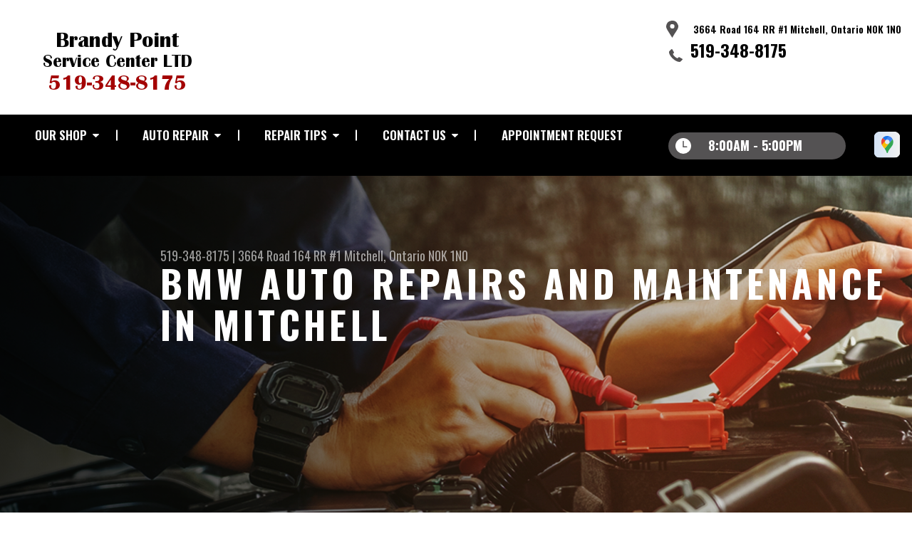

--- FILE ---
content_type: text/html; charset=UTF-8
request_url: https://www.brandypointservice.com/Mitchell-bmw-repairs.html
body_size: 31637
content:
<!DOCTYPE html>
<html lang="en" xml:lang="en">
<head>

		<title>BMW Auto Repair in Mitchell | Brandy Point Service Center Ltd</title>
	<meta http-equiv="Content-type" content="text/html; charset=utf-8" />
	<meta name="geo.position" content="43.44244120036818; -81.21983437508243"/>
	<meta name="geo.placename" content="Mitchell, Ontario"/>
	<meta name="geo.region" content="US-Ontario" />
	<meta name="ICBM" content="43.44244120036818,-81.21983437508243" />
	<meta name="Description" content="Precision BMW repair and maintenance from trusted technicians. Keep your luxury vehicle performing at its best."/>
	<meta name="viewport" content="width=device-width, initial-scale=1.0">
	<link rel="shortcut icon" type="image/x-icon" href="images/favicon.ico" />
	<meta charset="utf-8" />
	<meta name="thumbnail" content="https://www.brandypointservice.com/custom/logo.png" />
        <meta property="og:image" content="https://www.brandypointservice.com/custom/logo.png" />
	<link rel="canonical" href="https://www.brandypointservice.com/Mitchell-bmw-repairs.html" />
	

		<link rel="stylesheet" href="https://cdn.repairshopwebsites.com/defaults/css/rateit.css" type="text/css" media="screen" />
	<link href="https://fonts.googleapis.com/css?family=Oswald:300,400,500,600,700&display=swap" rel="stylesheet">

	<!-- Vendor Styles -->
	<link rel="stylesheet" href="https://cdn.repairshopwebsites.com/templates/63/css/aos.css" />

	<!-- App Styles -->
	<link rel="stylesheet" href="https://cdn.repairshopwebsites.com/templates/63/css/css.css" />
	<link rel="stylesheet" href="https://cdn.repairshopwebsites.com/defaults/css/default.css" />


	<style type = "text/css">


.header { background-color: #FFFFFF; }
.contact .ico-location { fill: #545253; }
.ico-phone-head { color: #545253 !important; }
.list-logos-alt li { border: 2px solid #545253; }
.list-logos-alt .ico-location, .list-logos-alt .ico-envelope { fill: #545253 !important; }
.list-logos-alt .ico-phone-head { color: #545253 !important; }

.header .header__contacts { color: #000000; }
.header .header__bar { color: #000000; }
.contact a:not(.btn) { color: #000000; }

.header .header__foot { color: #000000; } 

@media (max-width: 1023px) {
.contact p { background-color: #000000; }
}

.header .header__actions { background-color: #000000; }
.nav-trigger {  background-color: #000000; }
.nav-header { color: #FFFFFF; }
.nav-header > ul > li + li a:before { background-color: #FFFFFF; }
.nav-header > ul > li > a:hover { color: #545253; }

.nav-header .sub ul { background-color: #000000; color: #FFFFFF; }
.nav-header .has-dd:after { border-color: transparent transparent #000000 transparent; }
.nav-header .sub a:hover { background-color: #545253; color: #FFFFFF; }
@media (max-width: 1023px) {
.nav-header .sub a {  background-color: #000000; color: #FFFFFF; }
}

.hours { background-color: #545253; color: #FFFFFF; }
.header__hours .hours__dropdown { color: #FFFFFF; }
.header__hours .hours__dropdown ul { background-color: #545253; }

.intro .btn--blue { background-color: #000000; color: #FFFFFF; }

@media (max-width: 767px) {
.intro {  background-color: #000000; color: #FFFFFF; }
.intro--secondary h1, .intro--secondary h2 { color: #FFFFFF !important; }
}



.intro:before { content: ''; position: absolute; top: 0; left: 0; bottom: 0; right: 0; background-image: -webkit-gradient(linear, left top, right top, from(rgba(0,0,0,.8)), to(rgba(0,0,0,.001)) ); background-image: -o-linear-gradient(left, rgba(0,0,0,.8), rgba(0,0,0,.001) ); background-image: linear-gradient(to right, rgba(0,0,0,.8), rgba(0,0,0,.001) ); z-index: -1; }






.section--services { background-color: #545253; }
.section--services .section__title { color: #000000; }
.section--services .section__title span { color: #FFFFFF; }
.service .service__body .h5:before, .service .service__body h5:before { background-color: #000000; }
.service .service__inner:hover { background-color: #000000;  }
.service .service__inner:hover .service__body { background-color: #000000; color: #FFFFFF; }
.service .service__inner:hover .service__body .h5 { color: #FFFFFF; }
.service .service__inner:hover .service__body .h5:before, .service .service__inner:hover .service__body h5:before { background-color: #FFFFFF; }
.section--services .btn--red { background-color: #000000; color: #FFFFFF; }

.section--fluid { background-color: #000000; color: #FFFFFF; }

.section--flex { background-color: #545253 !important; }
.section--flex .section__title { color: #000000; }
.section--flex .section__title span { color: #FFFFFF; }
.list-locations li a:hover { color: #C2C2C2; }
.list-locations li a:hover svg { fill: #C2C2C2; }

.coupon .coupon__aside { background-color: #000000; }
.coupon { background-color: #545253; color: #FFFFFF; }
.coupon--blue .coupon__aside:after { background-color: #000000; }
.coupon--blue { background-color: #545253; color: #FFFFFF; }
.coupon .btn--white { background-color: #FFFFFF; color: #000000; }
.coupon--blue .btn--white { background-color: #FFFFFF; color: #000000; }

.section .section--updates { background-color: #EAEFF5 !important; }
.section--updates .section__aside .section__title { color: #000000; }
.section--updates .section__aside .section__title span { color: #545253; }

.section--updates .section__content .section__title { color: #000000; }
.section--updates .section__content .section__title span { color: #545253; }
.updates--alt .update .h5:before, .updates--alt .update h5:before { background-color: #000000; }
.updates--alt .update a { color: #000000; }
.updates *::-webkit-scrollbar-thumb {
 border-left: 2px solid #000000; 
}

.section--testimonials:before { background: rgba(84,82,83,.9); }
.section--testimonials { color: #FFFFFF; }
.testimonial figure { background-color: #000000; }
.section--testimonials .btn--red { background-color: #FFFFFF; color: #000000; }
.section--testimonials .btn--red-outline { border: 2px solid #000000; }

.section--callout { background-color: #000000; color: #FFFFFF; }
.section--callout .btn-form { background-color: #545253; color: #FFFFFF; }

.footer { background-color: #000000; color: #C2C2C2; }
.footer .h3, .footer h3 { color: #FFFFFF; }

.copyright { background-color: #545253; color: #FFFFFF; }

.breadcrumbs h2 { color: #000000; }
.nav-tabs .nav__title { background-color: #000000; color: #FFFFFF; }
.nav-tabs li:hover { color: #545253; }

.cta a:hover { background: #545253 !important; color: #FFFFFF !important; }





</style>
		<script src="https://code.jquery.com/jquery-3.1.1.min.js" integrity="sha256-hVVnYaiADRTO2PzUGmuLJr8BLUSjGIZsDYGmIJLv2b8=" crossorigin="anonymous"></script>

	<script type="text/javascript" src="https://cdn.repairshopwebsites.com/defaults/js/jquery.rateit.js" defer></script>





<script type="application/ld+json"> { "@context" : "http://schema.org", "@type" : "AutoRepair", "name" : "Brandy Point Service Center Ltd", "description" : "Brandy Point Service Center Ltd | Expert Auto Repair Services in Mitchell, Ontario. Call Today 519-348-8175 or drop by 3664 Road 164 RR #1", "url" : "https://www.brandypointservice.com", "id" : "https://www.brandypointservice.com/", "image" : "https://www.brandypointservice.com/custom/logo.png", "priceRange" : "$", "address" : { "@type": "PostalAddress", "streetAddress": "3664 Road 164 RR #1", "addressLocality": "Mitchell", "addressRegion": "Ontario", "postalCode": "N0K 1N0", "addressCountry": "US"}, "geo" : { "@type": "GeoCoordinates", "latitude": "43.44244120036818", "longitude": "-81.21983437508243"}, "telephone" : "519-348-8175", "openingHours": [ "Mo 08:00-17:00", "Tu 08:00-17:00", "We 08:00-17:00", "Th 08:00-17:00", "Fr 08:00-17:00", "Sa 00:00-00:00", "Su 00:00-00:00"], "areaServed" : ["Mitchell", "Clinton Goderich", "Clinton Goderich", "Stratford", "St. Marys", "Exeter", "Lucan", "Seaforth", "Monkton", "Kinkora"], "sameAs" : ["https://maps.app.goo.gl/YwpXxVdYDLNwwuix7"]} </script>


</head>

<body>

	<div class="wrapper">
<header class="header">
	<a href="#contentTop" class="btn btn--red btn--red-outline btn-skip">Skip To Content</a>

	<div class="shell">
		<div class="header__inner">
			<div class="header__bar">
				<p>Best Auto Repair, Mitchell</p>
			</div><!-- /.header__bar -->

			<div class="header__logos">
				<a href="index.php" class="logo">
					<img src="custom/logo.png" alt="Brandy Point Service Center Ltd">
				</a>
<div class = "brand-logo"></div>

				<a href="#" class="nav-trigger visible-xs-inline-block">
	  				<span></span>
	  				<span></span>
	  				<span></span>
				</a>


			</div><!-- /.header__logos -->

			<div class="header__contacts">
				<div class="contact">
					 <p>
					 	<svg class="ico-location">
					 		<use xlink:href="#ico-location"></use>
					 	</svg><!-- /.ico-1# -->

					 	<span>3664 Road 164 RR #1 Mitchell, Ontario N0K 1N0</span>
					 </p>

					 <span class = "contact-phone">
					 	<svg class="ico-phone-head" style="color: #000">
					 		<use xlink:href="#ico-phone-head"></use>
					 	</svg><!-- /.ico-1# -->

					 	<a href = "tel:5193488175">519-348-8175</a>
					 </span>
				</div><!-- /.contact -->


				<div class="header__hours mobile_hours">
						<a href="#" class="hours">
							<svg class="ico-clock">
								<use xlink:href="#ico-clock"></use>
							</svg><!-- /.ico-1# -->

							<span class="hours__today">Opening Hours</span>
						</a><!-- /.hours -->

							<div class="hours__dropdown">
								<ul>
									<li>
										<strong>Mon</strong>
										
										<span id="mon" >8:00AM - 5:00PM</span>
									</li>
									
									<li>
										<strong>Tue</strong>
										
										<span id="tue">8:00AM - 5:00PM</span>
									</li>
									
									<li>
										<strong>Wed</strong>
										
										<span id="wed">8:00AM - 5:00PM</span>
									</li>
									
									<li>
										<strong>Thu</strong>
										
										<span id="thur">8:00AM - 5:00PM</span>
									</li>
									
									<li>
										<strong>Fri</strong>
										
										<span id="fri">8:00AM - 5:00PM</span>
									</li>
									
									<li>
										<strong>Sat</strong>
										
										<span id="sat">Closed</span>
									</li>
									
									<li>
										<strong>Sun</strong>
										
										<span id="sun">Closed</span>
									</li>
                                                                        <li></li>
								</ul>
							</div>
					</div><!-- /.header__hours -->

			</div><!-- /.header__contacts -->

			<div class="header__actions">
				<nav class="nav-header">
					<ul><li class = " has-dd"><a href = "Mitchell-auto-repairs.html">Our Shop</a><div class = "sub"><ul><li><a href = "Mitchell-auto-repair-shop-location.html">Location</a></li><li><a href = "Mitchell-customer-service.html">Customer Service</a></li></ul></div></li><li class = " has-dd"><a href = "Mitchell-auto-service-repair.html">Auto Repair</a><div class = "sub"><ul><li><a href = "Mitchell-auto-service-repair.html">Repair Services</a></li><li><a href = "Mitchell-new-tires.html">Tires</a></li><li><a href = "guarantee.html">Guarantees</a></li></ul></div></li><li class = " has-dd"><a href = "Mitchell-auto-repair-shop.php">Repair Tips</a><div class = "sub"><ul><li><a href = "Mitchell-auto-repair-shop.php">Contact Us</a></li><li><a href = "Mitchell-broken-car.html">Is My Car Broken?</a></li><li><a href = "Mitchell-general-maintenance.html">General Maintenance</a></li><li><a href = "Mitchell-helpful-info.html">Cost Saving Tips</a></li><li><a href = "Mitchell-gas-price-calculator.php">Trade in a Gas Guzzler</a></li><li><a href = "Mitchell-tire-selector.php">Buy Tires</a></li></ul></div></li><li class = " has-dd"><a href = "Mitchell-auto-repair-shop.php">Contact Us</a><div class = "sub"><ul><li><a href = "Mitchell-auto-repair-shop.php">Contact Us</a></li><li><a href = "Mitchell-auto-repair-shop-location.html">Location</a></li><li><a href = "defaults/files/DrivabilityForm.pdf" target = "new">Drop-Off Form</a></li><li><a href = "Mitchell-customer-survey.php">Customer Survey</a></li><li><a href = "Mitchell-appointment-request.php">Appointment Request</a></li><li><a href = "Mitchell-ask-an-expert.php">Ask The Mechanic</a></li></ul></div></li><li><a href = "Mitchell-appointment-request.php">Appointment Request</a></li></ul>
					<div class = "nav-location">
<p><b>Brandy Point Service Center Ltd</b><br>
<a href = "https://maps.google.com/maps?q=3664 Road 164 RR #1 Mitchell Ontario, N0K 1N0" target = "new">3664 Road 164 RR #1<br>
Mitchell, Ontario N0K 1N0</a><br>
<a href = "tel:5193488175">519-348-8175</a>
</div>

          <div class="nav-socials">
            <ul>
<li><a href = "https://maps.app.goo.gl/YwpXxVdYDLNwwuix7" target='new'><img src = "https://cdn.repairshopwebsites.com/defaults/images/Google.svg" alt = "Google Business Profile" border = "0"></a></li>

            </ul>
          </div><!-- /.socials -->

				</nav><!-- /.nav-header -->

				<div class="header__info">
					<div class="header__hours">
						<a href="#" class="hours">
							<svg class="ico-clock">
								<use xlink:href="#ico-clock"></use>
							</svg><!-- /.ico-1# -->

							<span class="hours__today">Opening Hours</span>
						</a><!-- /.hours -->

							<div class="hours__dropdown">
								<ul>
									<li>
										<strong>Mon</strong>
										
										<span id="mon" >8:00AM - 5:00PM</span>
									</li>
									
									<li>
										<strong>Tue</strong>
										
										<span id="tue">8:00AM - 5:00PM</span>
									</li>
									
									<li>
										<strong>Wed</strong>
										
										<span id="wed">8:00AM - 5:00PM</span>
									</li>
									
									<li>
										<strong>Thu</strong>
										
										<span id="thur">8:00AM - 5:00PM</span>
									</li>
									
									<li>
										<strong>Fri</strong>
										
										<span id="fri">8:00AM - 5:00PM</span>
									</li>
									
									<li>
										<strong>Sat</strong>
										
										<span id="sat">Closed</span>
									</li>
									
									<li>
										<strong>Sun</strong>
										
										<span id="sun">Closed</span>
									</li>
                                                                        <li></li>
								</ul>
							</div>
					</div><!-- /.header__hours -->

					<ul class="socials">
						<li><a href = "https://maps.app.goo.gl/YwpXxVdYDLNwwuix7" target='new'><img src = "https://cdn.repairshopwebsites.com/defaults/images/Google.svg" alt = "Google Business Profile" border = "0"></a></li>
					</ul>
				</div><!-- /.header__info -->
			</div><!-- /.header__actions -->

			<div class="header__foot visible-xs-block">
				<strong>CONTACT US</strong>

				<ul class="list-logos-alt">
					<li>
						<a href="Mitchell-auto-repair-shop-location.html">
							<svg class="ico-location">
					 			<use xlink:href="#ico-location"></use>
					 		</svg>
						</a>
					</li>

					<li>
						<a href="tel:519-348-8175" class = "lmc_main">
							<svg class="ico-phone-head" >
								<use xlink:href="#ico-phone-head"></use>
							</svg>
						</a>
					</li>

					<li>
						<a href="Mitchell-auto-repair-shop.php">
							<svg class="ico-envelope">
								<use xlink:href="#ico-envelope"></use>
							</svg>
						</a>
					</li>
				</ul><!-- /.list-logos-alt -->
			</div><!-- /.header__foot -->

		</div><!-- /.header__inner -->
	</div><!-- /.shell -->

	<a href="#" class="nav-trigger hidden-xs">
	  <span></span>
	  <span></span>
	  <span></span>
	</a>
</header><!-- /.header -->

		<div class="main">
			<div class="intro intro--secondary" data-aos="fade-up" style="background-image: url(images/intro-image-2@2x.jpg);">
				<div class="shell">
					<h2 class="page_cta"><a href = "tel:5193488175">519-348-8175</a> | <a href = "https://maps.google.com/maps?q=3664 Road 164 RR #1 Mitchell Ontario, N0K 1N0" target = "new">3664 Road 164 RR #1</a> <a href = "Mitchell-auto-repair-shop-location.html">Mitchell, Ontario N0K 1N0</a></h2>
						<h1 class="page_title">BMW Auto Repairs and Maintenance in Mitchell</h1>
				</div><!-- /.shell -->
			</div><!-- /.intro -->

			<div class="breadcrumbs" data-aos="fade-up">
				<div class="shell">
					<h2><a href="index.php">BRANDY POINT SERVICE CENTER LTD</a> > <a href = "Mitchell-auto-service-repair.html">Top Level Auto Repair & Maintenance Services</a> > <a href = "Mitchell-import-foreign-auto-repair.html">EUROPEAN & IMPORT VEHICLE REPAIR</a> > <a href = "Mitchell-bmw-repairs.html">BMW</a></h2>
				</div><!-- /.shell -->
			</div><!-- /.breadcrumbs -->


			<div class="section section--tabs" data-aos="fade-up">
				<div class="shell">
					<div class="section__inner">
						<div class="section__aside">
							<nav class="nav-tabs">
								<div class="nav__title">
									<h3>Our Services</h3>
								</div><!-- /.nav__title -->
								
								<ul>
																		<li>
										<a href="Mitchell-4x4-services.html">
											

											<h4>4x4 Services</h4>
										</a>
									</li>									<li>
										<a href="AC-repair-Mitchell.html">
											

											<h4>AC Repair</h4>
										</a>
									</li>									<li>
										<a href="Mitchell-alignment-services.html">
											

											<h4>Alignment</h4>
										</a>
									</li>									<li>
										<a href="Mitchell-asian-vehicles.html">
											

											<h4>Asian Vehicle Repair</h4>
										</a>
									</li>									<li>
										<a href="Mitchell-auto-brakes.html">
											

											<h4>Brakes</h4>
										</a>
									</li>									<li>
										<a href="Mitchell-auto-maintenance.html">
											

											<h4>Car & Truck Care</h4>
										</a>
									</li>									<li>
										<a href="Mitchell-domestic-auto-repair.html">
											

											<h4>Domestic Cars & Trucks</h4>
										</a>
									</li>									<li>
										<a href="Mitchell-auto-electrical-repair.html">
											

											<h4>Electrical Services</h4>
										</a>
									</li>									<li>
										<a href="Mitchell-auto-electronics.html">
											

											<h4>Electronic Services</h4>
										</a>
									</li>									<li>
										<a href="Mitchell-engine-overhaul-replacement.html">
											

											<h4>Engine & Transmission</h4>
										</a>
									</li>									<li>
										<a href="Mitchell-engine-maintenance.html">
											

											<h4>Engine Maintenance</h4>
										</a>
									</li>									<li>
										<a href="Mitchell-import-foreign-auto-repair.html">
											

											<h4>European & Import Vehicle Repair</h4>
										</a>
									</li>									<li>
										<a href="Mitchell-auto-repair-services.html">
											

											<h4>General Services</h4>
										</a>
									</li>									<li>
										<a href="Mitchell-auto-ac-repair.html">
											

											<h4>Heating and Cooling Services</h4>
										</a>
									</li>									<li>
										<a href="Mitchell-inspections-emissions.html">
											

											<h4>Inspections and Emissions</h4>
										</a>
									</li>									<li>
										<a href="Mitchell-auto-services.html">
											

											<h4>Miscellaneous  Services</h4>
										</a>
									</li>									<li>
										<a href="Mitchell-new-tires.html">
											

											<h4>Tires</h4>
										</a>
									</li>									<li>
										<a href="Mitchell-towing-services.html">
											

											<h4>Towing</h4>
										</a>
									</li>									<li>
										<a href="Mitchell-towing-recovery-services.html">
											

											<h4>Towing & Recovery</h4>
										</a>
									</li>									<li>
										<a href="Mitchell-transmission-repair.html">
											

											<h4>Transmission Services</h4>
										</a>
									</li>									<li>
										<a href="Mitchell-undercar-services.html">
											

											<h4>Undercar Services</h4>
										</a>
									</li>
								</ul>
							</nav><!-- /.nav-tabs -->
						</div><!-- /.section__aside -->



						<div class="section__content">

							<div class="tabs">

								<div class="tab active">


					
					<h2>State-of-the-art BMW Repair & Maintenance Services</h2>

<p><b>We Repair all Makes and Models, Including:</b></p>
<p>
<ul>
<li>BMW M3 Series</li>
<li>BMW M4 Series</li>
<li>BMW S Series</li>
</ul>
</p>

<p>Both, proper repair and regular maintenance are essential to getting the most out of your BMW driving experience. We use OEM BMW parts and state-of-the-art diagnostic equipment. Only the best will do for your vehicle! If you are looking for the best BMW service near Mitchell then come to Brandy Point Service Center Ltd. We offer scheduled appointments, with convenient drop-off options. Just call <a href = "tel:5193488175">519-348-8175</a> or stop by our service center at 3664 Road 164 RR #1, Mitchell, Ontario.</p>

<p>BMW Series Cars and SUVs in production today utilize new state of the art technology to reduce repair times and improve regular maintenance intervals with real time flexibility and continuous updates to the computer system. The BMW Series commitment to manufacturing technology is an integral part of the company's history of design innovation. Today, the BMW Series is the world's leading manufacturer of luxury, high performance cars and SUVs. </p>

<p>BMW Repair and Maintenance Services:
<ul>
<li>BMW Engine Repair</li>
<li>BMW Engine Cooling System Repair</li>
<li>BMW Fuel System Repair</li>
<li>BMW Transmission & Drivetrain Repair</li>
<li>BMW Brakes & Chassis Repair</li>
<li>BMW Suspension & Steering Repair</li>
<li>BMW Electrical System & Electronics Repair</li>
<li>BMW Air Conditioning Repair</li>
</ul>
</p>

<p>We provide top of the line services that will keep your BMW at its optimal performance. We've been providing BMW auto repair in the Mitchell area since 1986 and our ASE-certified mechanics will do everything from oil changes to brake service to engine repair. Come to Brandy Point Service Center Ltd for affordable prices that help you avoid high-cost auto repairs in the future. We have the skills, knowledge, and expertise of a BMW dealership service center but with the one-on-one, personal service that only a small independent auto repair shop can offer.</p>

<p>Discover More About BMW Repair Services At Brandy Point Service Center Ltd in Mitchell<br><br><a href="Mitchell-mercedes-benz-repairs.html" > Offering dependable Mercedes-Benz repair services near you.  </a><br><a href="Mitchell-mini-cooper-repairs.html" > Offering Mini Cooper repair and maintenance services near you.  </a><br><a href="Mitchell-volvo-repairs.html" > Offering dependable Fiat repair services near you.  </a></p>
</div>
</div><!-- /.tabs -->
						</div><!-- /.section__content -->
					</div><!-- /.section__inner -->
				</div><!-- /.shell -->
			</div><!-- /.section section-/-tabs -->





			<div class="section section--logos" data-aos="fade-up">
				<div class="shell">
					<ul class="list-logos">
												<li>
							<a href = "http://www.carquest.ca" target='new'><img src = "https://cdn.repairshopwebsites.com/defaults/images/logo_CQ.png" alt = "CARQUEST Canada" border = "0"></a>
						</li>						<li>
							<a href = "http://www.techauto.ca" target='new'><img src = "https://cdn.repairshopwebsites.com/defaults/images/logo_technet.png" alt = "TECH-NET Canada" border = "0"></a>
						</li><li>
							
								<a href="http://www.carcare.org/" target="new"><img src = "images/logo-carAware.gif" alt = "Car Care Aware" border = "0"></a>

						</li>
					</ul><!-- /.list-logos -->
				</div><!-- /.shell -->
			</div><!-- /.section__logos -->

			

			
		</div><!-- /.main --> 
		<div class="btn-overlay">
			<a href="tel:519-348-8175" class="btn__content lmc_main">
				<strong>TAP TO CALL NOW</strong>

				<span class = "lmc_main">519-348-8175</span>
			</a>

			<a href="#" class="btn__close">X</a>
		</div>

<footer class="footer" data-aos="fade-up">
	<div class="shell">


<h3>Brandy Point Service Center Ltd</h3>

<div class = "footer-nav-links">
<ul>
<li><a href = "Mitchell-auto-service-repair.html">Auto Repair Services</a></li>

</ul>
</div>



<div class = "footer-location-data">
				<ul>
<li><ul  class="list-icons">
<li>
						<p>3664 Road 164 RR #1<br>Mitchell, Ontario N0K 1N0</p>
					</li>
					
					<li>
						

							<p><a href = "tel:5193488175">519-348-8175</a></p>
						
					</li>
</ul></li>
				</ul><!-- /.list-icons -->
</div>


<div class = "footer-content-statement">
	<div class="shell">
Call today at <a href = "tel:5193488175">519-348-8175</a> or come by the shop at 3664 Road 164 RR #1, Mitchell, Ontario, N0K 1N0. Ask any car or truck owner in Mitchell who they recommend. Chances are they will tell you Brandy Point Service Center Ltd.
</div>
</div>

		<div class="copyright">
			<p>Copyright &copy; <script type="text/javascript">var today=new Date(); document.write(today.getFullYear());</script> <a href="http://www.repairshopwebsites.com" target=new>Repair Shop Websites</a>. All Rights Reserved | View Our <a href = "privacy-policy.html">Privacy Policy</a></p>


<div class = "footer__payments">
<ul class = "list-payments">
<li><img src="https://cdn.repairshopwebsites.com/defaults/images/pay_cash.png" alt = "Cash"></li><li><img src="https://cdn.repairshopwebsites.com/defaults/images/pay_check.png" alt = "Check"></li><li><img src="https://cdn.repairshopwebsites.com/defaults/images/pay_debit_atm.png" alt = "Debit / ATM"></li><li><img src="https://cdn.repairshopwebsites.com/defaults/images/pay_MC.png" alt = "Master Card"></li><li><img src="https://cdn.repairshopwebsites.com/defaults/images/pay_visa.png" alt = "Visa"></li>
</ul>
</div>



		</div><!-- /.copyright -->
	</div><!-- /.shell -->
</footer><!-- /.footer -->

	</div><!-- /.wrapper -->

	<div class="svg-sprite hidden">
		<svg width="0" height="0" style="position:absolute">
<symbol viewBox="0 0 17 24" id="ico-location" xmlns="http://www.w3.org/2000/svg"><path d="M16.6 5.973a7.367 7.367 0 0 0-.4-.96A8.509 8.509 0 0 0 0 7.445V8.47c0 .042.015.426.037.618.307 2.39 2.246 4.928 3.693 7.317C5.287 18.966 6.904 21.483 8.505 24c.987-1.642 1.971-3.306 2.936-4.906.263-.47.568-.939.831-1.386.175-.3.511-.6.664-.875C14.493 14.06 17 11.265 17 8.513V7.381a8.318 8.318 0 0 0-.4-1.408zm-8.145 5.141a3.016 3.016 0 0 1-2.888-2.005 2.705 2.705 0 0 1-.081-.747v-.661A2.829 2.829 0 0 1 8.55 4.97a3.064 3.064 0 0 1 3.112 3.073 3.145 3.145 0 0 1-3.209 3.071z"/></symbol>
<symbol viewBox="0 0 19.224 25.643" id="ico-location-alt" xmlns="http://www.w3.org/2000/svg"><path d="M1.909 15.253a9.716 9.716 0 0 1 .9-12.622 10.1 10.1 0 0 1 13.6 0 9.718 9.718 0 0 1 .893 12.636L9.609 25.643zM3.524 3.292a8.777 8.777 0 0 0-.8 11.413l6.887 9.292 6.878-9.276a8.783 8.783 0 0 0-.788-11.429 9.045 9.045 0 0 0-12.177 0zm2.667 5.606a3.517 3.517 0 1 1 3.51 3.278 3.4 3.4 0 0 1-3.508-3.278zm1 0a2.513 2.513 0 1 0 2.508-2.342 2.433 2.433 0 0 0-2.504 2.342z" fill="#fff" opacity=".8"/></symbol><symbol viewBox="0 0 19.155 20.268" id="ico-person" xmlns="http://www.w3.org/2000/svg"><path d="M0 20.268c0-4.7 4.288-8.516 9.577-8.516s9.578 3.813 9.578 8.516zM4.3 4.7a5.316 5.316 0 1 1 5.279 4.7 5.015 5.015 0 0 1-5.277-4.7z" fill="#fff"/></symbol>
<symbol viewBox="0 0 19 18" id="ico-phone-head" xmlns="http://www.w3.org/2000/svg"><path d="M18.99 14.202a.843.843 0 0 1-.282.761l-2.675 2.518a1.5 1.5 0 0 1-.473.324 2 2 0 0 1-.573.171c-.013 0-.054 0-.121.01a2.6 2.6 0 0 1-.261.01 9.3 9.3 0 0 1-3.329-.735 17.854 17.854 0 0 1-2.806-1.458 20.743 20.743 0 0 1-3.339-2.67 21.22 21.22 0 0 1-2.333-2.517A17.832 17.832 0 0 1 1.31 8.395a11.681 11.681 0 0 1-.845-1.849 9.417 9.417 0 0 1-.382-1.43 4.478 4.478 0 0 1-.081-.944c.013-.229.02-.357.02-.382a1.8 1.8 0 0 1 .181-.544 1.434 1.434 0 0 1 .342-.448L3.22.262a.909.909 0 0 1 .644-.267.774.774 0 0 1 .463.144 1.346 1.346 0 0 1 .342.353l2.152 3.87a.886.886 0 0 1 .1.668 1.174 1.174 0 0 1-.342.61l-.986.934a.317.317 0 0 0-.07.124.46.46 0 0 0-.03.144 3.348 3.348 0 0 0 .362.916 8.424 8.424 0 0 0 .744 1.116 12.744 12.744 0 0 0 1.428 1.515 13.072 13.072 0 0 0 1.609 1.363 9.213 9.213 0 0 0 1.177.714 3.174 3.174 0 0 0 .724.277l.251.048a.506.506 0 0 0 .131-.028.348.348 0 0 0 .131-.067l1.146-1.106a1.275 1.275 0 0 1 .845-.305 1.092 1.092 0 0 1 .543.115h.02l3.882 2.174a.965.965 0 0 1 .504.628z" fill="currentColor"/></symbol>
<symbol viewBox="0 0 22 21.999" id="ico-clock" xmlns="http://www.w3.org/2000/svg"><path d="M11 .001a11 11 0 1 0 11 11 11 11 0 0 0-11-11zm4.755 13.091H11a.761.761 0 0 1-.761-.76V4.564a.761.761 0 0 1 1.521 0v7.006h3.995a.761.761 0 0 1 0 1.521z" fill="#fff"/></symbol>
<symbol viewBox="0 0 29.196 24.169" id="ico-quote" xmlns="http://www.w3.org/2000/svg"><path d="M22.376 24.164a7 7 0 0 1-5.676-2.826c-2.339-3.184-2.06-8.241-1.11-11.6C17.206 4.006 21.04.001 24.91.001a5.563 5.563 0 0 1 .721.047.771.771 0 0 1 .536.336.76.76 0 0 1 .1.622l-.7 2.5a.765.765 0 0 1-.625.547c-3.225.475-4.843 4.693-5.516 7.139a6.759 6.759 0 0 1 2.679-.544 7.8 7.8 0 0 1 2.138.308 6.8 6.8 0 0 1 4.083 3.179 6.638 6.638 0 0 1 .623 5.116 6.806 6.806 0 0 1-6.537 4.922.2.2 0 0 1-.036-.009zm-14.893 0a7 7 0 0 1-5.674-2.826c-2.339-3.184-2.06-8.241-1.11-11.6C2.315 4.006 6.149.001 10.019.001a5.564 5.564 0 0 1 .721.047.771.771 0 0 1 .536.336.76.76 0 0 1 .1.622l-.7 2.5a.765.765 0 0 1-.625.547c-3.225.475-4.843 4.693-5.518 7.139a6.774 6.774 0 0 1 2.681-.544 7.8 7.8 0 0 1 2.138.308 6.8 6.8 0 0 1 4.083 3.179 6.646 6.646 0 0 1 .623 5.116 6.806 6.806 0 0 1-6.538 4.922z" fill="#fff"/></symbol>
<symbol viewBox="0 0 12.822 22.43" id="ico-phone" xmlns="http://www.w3.org/2000/svg"><path d="M12.187.668a2.013 2.013 0 0 0-1.5-.668H2.139a2.013 2.013 0 0 0-1.5.668 2.209 2.209 0 0 0-.635 1.577v17.941a2.2 2.2 0 0 0 .635 1.577 2 2 0 0 0 1.5.667h8.548a2 2 0 0 0 1.5-.667 2.2 2.2 0 0 0 .634-1.577V2.245a2.209 2.209 0 0 0-.634-1.577zM5.075 2.245h2.671c.178 0 .267.094.267.281s-.089.28-.267.28H5.075q-.267 0-.267-.28c-.002-.187.089-.281.267-.281zm2.279 18.933a1.284 1.284 0 0 1-1.886 0 1.446 1.446 0 0 1 0-1.981 1.289 1.289 0 0 1 1.886 0 1.447 1.447 0 0 1 0 1.981zm3.865-3.794a.552.552 0 0 1-.159.395.5.5 0 0 1-.375.167H2.137a.5.5 0 0 1-.376-.167.553.553 0 0 1-.159-.395V5.049a.554.554 0 0 1 .159-.4.506.506 0 0 1 .376-.167h8.548a.506.506 0 0 1 .376.167.554.554 0 0 1 .158.4v12.335z" fill="#fff" opacity=".8"/></symbol>
<symbol viewBox="0 0 1000 1000" id="ico-envelope" xmlns="http://www.w3.org/2000/svg"><path d="M610.6 466.8c-29.8 20.1-59.6 40.1-89.5 60.3-8.6 5.7-23.1 5.7-31.8 0-34.1-22.6-68.1-45-102.3-67.6L29 796.8C41.1 809.2 57.9 817 76.5 817h846.7c16.2 0 30.5-6.5 42-16.1L610.6 466.8zM19 216.5c-5.7 9.7-9 20.7-9 32.6v501.4c0 6.6 2 12.6 3.8 18.6l347-327C246.8 367 132.8 291.7 19 216.5zm971 534V249.1c0-11.6-3.1-22.5-8.6-32.3-114.9 77.4-229.7 154.8-344.6 232.4l347.7 327.6c3.5-8.1 5.5-16.9 5.5-26.3zM81.7 182.9C222.9 276 363.9 368.8 505.3 462c138.1-93.2 276.5-186 414.6-279.1H81.7z"/></symbol>
</svg>

	</div>
		<!-- Vendor JS -->
	<script src="https://cdn.repairshopwebsites.com/templates/63/js/aos.js" defer></script>

	<!-- App JS -->
	<script src="https://cdn.repairshopwebsites.com/templates/63/js/functions.js" defer></script>

</body>
</html>